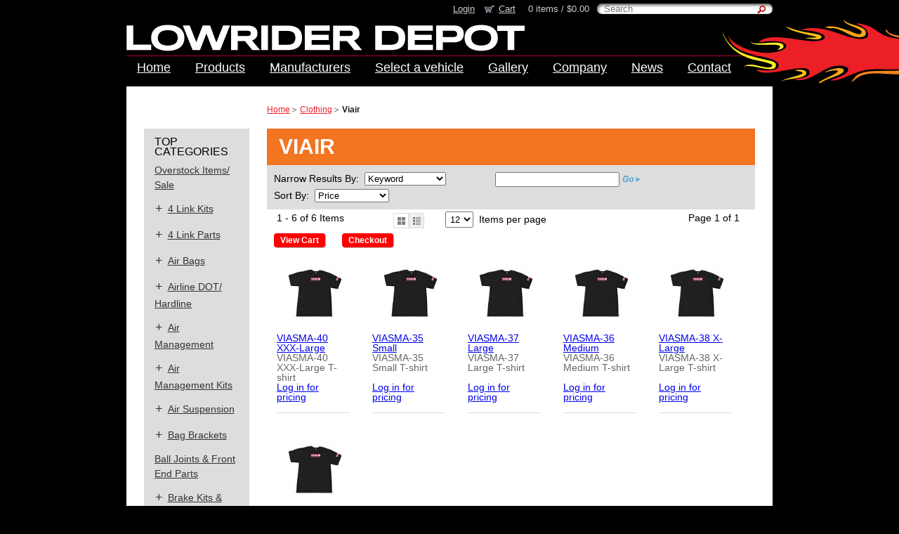

--- FILE ---
content_type: text/html;charset=UTF-8
request_url: https://www.lowriderdepot.com/catalog/shop/Clothing/Viair/dept-1QH?a=1
body_size: 11782
content:
<!DOCTYPE html>
<!--Copyright(c) 2004-2026, BTRS Holdings Inc, dba Billtrust, All rights reserved worldwide. -->
<html>
<head>
    <title> Clothing Viair | Lowrider Depot</title>
    <base href="https://www.lowriderdepot.com/" />
    <meta charset="utf-8" />
    <meta name="viewport" content="width=device-width, initial-scale=1, user-scalable=no, minimum-scale=1.0, maximum-scale=1.0" />
    <meta name="apple-mobile-web-app-capable" content="yes" />
    <meta name="apple-mobile-web-app-status-bar-style" content="black" />
    <meta name="format-detection" content="telephone=no" />
    <meta name="robots" content="index, follow" />
    <link rel="icon" href="favicon.ico" type="image/x-icon" />
    <link rel="shortcut icon" href="favicon.ico" type="image/x-icon" />
    <link rel="apple-touch-icon" href="themes/lowrider/images/apple-touch-icon.png?v=1672ee06224" />
    <link rel="apple-touch-icon" href="themes/lowrider/images/apple-touch-icon-76x76.png" sizes="76x76" />
    <link rel="apple-touch-icon" href="themes/lowrider/images/apple-touch-icon-152x152.png" sizes="152x152" />
    <link rel="apple-touch-icon" href="themes/lowrider/images/apple-touch-icon-72x72.png" sizes="72x72" />
    <link rel="apple-touch-icon" href="themes/lowrider/images/apple-touch-icon-120x120.png" sizes="120x120" />
    <link rel="apple-touch-icon" href="themes/lowrider/images/apple-touch-icon-114x114.png" sizes="114x114" />
    <link rel="apple-touch-icon" href="themes/lowrider/images/apple-touch-icon-180x180.png" sizes="180x180" />
    <link rel="apple-touch-icon" href="themes/lowrider/images/apple-touch-icon-144x144.png" sizes="144x144" />
    <link rel="apple-touch-icon" href="themes/lowrider/images/apple-touch-icon-57x57.png" sizes="57x57" />
    <link rel="canonical" href="https://www.lowriderdepot.com/catalog/shop/Clothing/Viair/dept-1QH?pagenum=1&itemsperpage=12&a=1" />
    <link rel="stylesheet" href="https://cdnjs.cloudflare.com/ajax/libs/jqueryui/1.13.2/themes/base/jquery-ui.min.css" crossorigin="anonymous" integrity="sha512-ELV+xyi8IhEApPS/pSj66+Jiw+sOT1Mqkzlh8ExXihe4zfqbWkxPRi8wptXIO9g73FSlhmquFlUOuMSoXz5IRw==" referrerpolicy="no-referrer" />
    <link rel="stylesheet" href="https://cdnjs.cloudflare.com/ajax/libs/font-awesome/4.7.0/css/font-awesome.css" crossorigin="anonymous" integrity="sha512-5A8nwdMOWrSz20fDsjczgUidUBR8liPYU+WymTZP1lmY9G6Oc7HlZv156XqnsgNUzTyMefFTcsFH/tnJE/+xBg==" referrerpolicy="no-referrer" />
    <link rel="stylesheet" href="https://cdnjs.cloudflare.com/ajax/libs/slick-carousel/1.8.1/slick.min.css" crossorigin="anonymous" integrity="sha512-yHknP1/AwR+yx26cB1y0cjvQUMvEa2PFzt1c9LlS4pRQ5NOTZFWbhBig+X9G9eYW/8m0/4OXNx8pxJ6z57x0dw==" referrerpolicy="no-referrer" />
    <link rel="stylesheet" href="themes/lowrider/css/main.css?v=16d717fa000" />
    <link rel="stylesheet" href="themes/lowrider/css/colorbox.css?v=16d74df3b7a" />
    <link rel="stylesheet" href="https://fonts.googleapis.com/css?family=Open+Sans:400,400italic,600,600italic,700,700italic" crossorigin="anonymous" referrerpolicy="no-referrer" />
    <link rel="stylesheet" href="https://cdnjs.cloudflare.com/ajax/libs/datatables/1.10.21/css/jquery.dataTables.min.css" crossorigin="anonymous" integrity="sha512-1k7mWiTNoyx2XtmI96o+hdjP8nn0f3Z2N4oF/9ZZRgijyV4omsKOXEnqL1gKQNPy2MTSP9rIEWGcH/CInulptA==" referrerpolicy="no-referrer" />
    <link rel="stylesheet" href="blogitems/blog.css?v=1696a0348d6" />
    <script type="text/javascript" src="https://cdnjs.cloudflare.com/ajax/libs/jquery/3.7.1/jquery.min.js" crossorigin="anonymous" integrity="sha512-v2CJ7UaYy4JwqLDIrZUI/4hqeoQieOmAZNXBeQyjo21dadnwR+8ZaIJVT8EE2iyI61OV8e6M8PP2/4hpQINQ/g==" referrerpolicy="no-referrer"></script>
    <script type="text/javascript" src="https://cdnjs.cloudflare.com/ajax/libs/jquery-migrate/3.4.1/jquery-migrate.min.js" crossorigin="anonymous" integrity="sha512-KgffulL3mxrOsDicgQWA11O6q6oKeWcV00VxgfJw4TcM8XRQT8Df9EsrYxDf7tpVpfl3qcYD96BpyPvA4d1FDQ==" referrerpolicy="no-referrer"></script>
    <script type="text/javascript" src="https://cdnjs.cloudflare.com/ajax/libs/jqueryui/1.13.2/jquery-ui.min.js" crossorigin="anonymous" integrity="sha512-57oZ/vW8ANMjR/KQ6Be9v/+/h6bq9/l3f0Oc7vn6qMqyhvPd1cvKBRWWpzu0QoneImqr2SkmO4MSqU+RpHom3Q==" referrerpolicy="no-referrer"></script>
    <script type="text/javascript" src="https://cdnjs.cloudflare.com/ajax/libs/mobile-detect/1.4.5/mobile-detect.min.js" crossorigin="anonymous" integrity="sha512-1vJtouuOb2tPm+Jh7EnT2VeiCoWv0d7UQ8SGl/2CoOU+bkxhxSX4gDjmdjmbX4OjbsbCBN+Gytj4RGrjV3BLkQ==" referrerpolicy="no-referrer"></script>
    <script type="text/javascript" src="https://cdnjs.cloudflare.com/ajax/libs/moment.js/2.30.1/moment.min.js" crossorigin="anonymous" integrity="sha512-QoJS4DOhdmG8kbbHkxmB/rtPdN62cGWXAdAFWWJPvUFF1/zxcPSdAnn4HhYZSIlVoLVEJ0LesfNlusgm2bPfnA==" referrerpolicy="no-referrer"></script>
    <script type="text/javascript" src="https://cdnjs.cloudflare.com/ajax/libs/jquery.colorbox/1.6.4/jquery.colorbox-min.js" crossorigin="anonymous" integrity="sha512-DAVSi/Ovew9ZRpBgHs6hJ+EMdj1fVKE+csL7mdf9v7tMbzM1i4c/jAvHE8AhcKYazlFl7M8guWuO3lDNzIA48A==" referrerpolicy="no-referrer"></script>
    <script type="text/javascript" src="https://cdnjs.cloudflare.com/ajax/libs/slick-carousel/1.8.1/slick.min.js" crossorigin="anonymous" integrity="sha512-XtmMtDEcNz2j7ekrtHvOVR4iwwaD6o/FUJe6+Zq+HgcCsk3kj4uSQQR8weQ2QVj1o0Pk6PwYLohm206ZzNfubg==" referrerpolicy="no-referrer"></script>
    <script type="text/javascript" src="https://cdnjs.cloudflare.com/ajax/libs/jquery-zoom/1.7.21/jquery.zoom.min.js" crossorigin="anonymous" integrity="sha512-m5kAjE5cCBN5pwlVFi4ABsZgnLuKPEx0fOnzaH5v64Zi3wKnhesNUYq4yKmHQyTa3gmkR6YeSKW1S+siMvgWtQ==" referrerpolicy="no-referrer"></script>
    <script type="text/javascript" src="https://cdnjs.cloudflare.com/ajax/libs/datatables/1.10.21/js/jquery.dataTables.min.js" crossorigin="anonymous" integrity="sha512-BkpSL20WETFylMrcirBahHfSnY++H2O1W+UnEEO4yNIl+jI2+zowyoGJpbtk6bx97fBXf++WJHSSK2MV4ghPcg==" referrerpolicy="no-referrer"></script>
    <script type="text/javascript" src="themes/lowrider/js/main.js?v=18bd667290b"></script>
    <script type="text/javascript" src="silver/js/sp_functions.js?v=198cf39daa0"></script>
    <script type="text/javascript" src="silver/js/datatables-sorting.js?v=198cf39d2d0"></script>
    <script type="text/javascript" src="themes/lowrider/js/cycle2.js?v=162d4960604"></script>
    <script type="text/javascript" src="themes/lowrider/js/carousel.js?v=162d4960447"></script>
    <script type="text/javascript">
dataLayer = [{"guest_user":true}];</script>
    <script type="text/javascript">(function(w,d,s,l,i){w[l]=w[l]||[];w[l].push({'gtm.start':
new Date().getTime(),event:'gtm.js'});var f=d.getElementsByTagName(s)[0],
j=d.createElement(s),dl=l!='dataLayer'?'&l='+l:'';j.async=true;j.src=
'https://www.googletagmanager.com/gtm.js?id='+i+dl;f.parentNode.insertBefore(j,f);
})(window,document,'script','dataLayer','<!-- Google tag (gtag.js) --> <script async src=');</script>
    <script type="application/ld+json">
{
  "@context": "http://schema.org",
  "@type": "WebPage",
  "name": "Clothing Viair | Lowrider Depot",
  "url": "https://www.lowriderdepot.com/catalog/shop/Clothing/Viair/dept-1QH?pagenum=1&itemsperpage=12&a=1",
  "breadcrumb": {
    "@type": "BreadcrumbList",
    "itemListElement": [
      {
        "@type": "ListItem",
        "position": "1",
        "item": {
          "@type": "WebPage",
          "@id": "https://www.lowriderdepot.com/catalog/products/Clothing/dept-1QC",
          "name": "Clothing"
        }
      },
      {
        "@type": "ListItem",
        "position": "2",
        "item": {
          "@type": "WebPage",
          "@id": "https://www.lowriderdepot.com/catalog/shop/Clothing/Viair/dept-1QH?pagenum=1&itemsperpage=12&a=1",
          "name": "Viair"
        }
      }
    ]
  }
}
</script>
</head>
<body id="find-page" class="lowrider-depot soria  ">
<div id="page">
            <script language="JavaScript" type="text/javascript">
    
    function doHeadSearch(form) {
        var dest_url;
        var txt = form.text.value.trim();
        var cat = form.searchcat.value.trim();
        if ((txt == form.text.placeholder)||(txt == "")) {
          alert ("Please enter search keyword(s).");
          form.text.focus();
          return false;
        } else if (cat.indexOf("Categories") > -1 || cat.indexOf("Brands") > -1) { 
            dest_url = txt;
        } else {
        
            dest_url = "search?text="+encodeURIComponent(txt);
        }
        loadPage(dest_url);
        return false;
    }
  
</script>
    <!-- Header -->
    <header>
        <div class="red-line">&nbsp;</div>
        <div class="container">
            <div class="red-line">&nbsp;</div>
            <!-- Top menu -->
            <div class="top-menu">
                <a href="login" data-sp-id="loginLink">Login</a><a class="cart" href="shopcart">Cart</a>
                <span>0 items / 
                    $0.00</span>
                <!-- Search -->
                <div class="search">
                    <form method="get" action="" name="prodSearch" id="prodSearch" onsubmit="return doHeadSearch(document.forms.prodSearch);">
                        <div id="acloading">&nbsp;</div>
                        <input type="search" name="text" id="autocomplete" placeholder="Search" />
                        <input type="hidden" name="searchcat" id="searchcat" value="" />
                        <input type="submit" id="btn-search" data-sp-id="prodSearchButton">
                    </form>
                </div><!-- search -->
            </div><!-- top menu -->

            <!-- Logotype -->
            <div class="logo">
                <a href="home"><img src="themes/lowrider/images/logotype.png" alt="LOWRIDER DEPOT"></a>
            </div><!-- logo -->
            <!-- Main menu-->
            <ul class="main-menu">
<li><a href="home">Home</a></li>
<li><a href="products">Products</a></li>
<li><a href="brands">Manufacturers</a></li>
<li><a href="quickbuygroups">Select a vehicle</a></li>
<li><a href="gallery">Gallery</a></li>
<li><a href="company">Company</a>
<ul>
<li><a href="faq">FAQ's</a></li>
<li><a href="shippingpolicy">Shipping Policy</a></li>
<li><a href="downloads">Downloads</a></li>
</ul>
</li>
<li><a href="news">News</a>
<ul class="drop-down">
<li><a href="events">Events</a></li>
<li><a href="wall">Wall of Shame</a></li>
</ul>
</li>
<li><a href="contactus">Contact</a></li>
</ul></div><!-- container -->
    </header>


<script type="text/JavaScript">
    <!--
    function finishLoading() {
        if (document.getElementById('loadingpage')) {
            document.getElementById('loadingpage').style.display="none";
        }
    }
    //-->
</script>
<!-- Content -->	
<div class="content" id="content">

    <div class="container">
        <div class="sidebar left">
            <script type="text/javascript">
   <!--
   /*
     function navToMfr() {
       if (!prodSearch.manufact.value == "") {
           loadPage(prodSearch.manufact.value);
       }
     }
   */ 
     function navToProd() { 
       if (!document.prodSearch.prodsel.value == "") {
           loadPage(document.prodSearch.prodsel.value);
       }
     }
     function navToDept() {
       if (!prodSearch.deptsel.value == "") {
           loadPage(prodSearch.deptsel.value);
       }
     }

     // preload checkbox images
     var $ = jQuery.noConflict();
     $(document).ready(function(){
         jQuery("<img/>").attr("src", "images/site/ckbox_checked.png");
         jQuery("<img/>").attr("src", "images/site/ckbox_unchecked.png");
     });

   //-->
   </script>
   <div class="categories-area accordion-menu">
     <!-- Categories -->
     <h3>Top Categories</h3>
           <ul class="categories-list">
             <li class="noSubs">
                   <a rel="nofollow" href="catalog/shop/Overstock-Items-Sale/dept-1ZNW?a=1">Overstock Items/<wbr>Sale</a>
                   </li>
               <li>
                   <a rel="nofollow" href="catalog/products/4-Link-Kits/dept-1X6">4 Link Kits</a>
                   <ul>
                       <li><a rel="nofollow" href="catalog/shop/4-Link-Kits/KP-Components/dept-1X7?a=1">KP Components</a></li>
                       <li><a rel="nofollow" href="catalog/shop/4-Link-Kits/Lowrider-Depot/dept-1X8?a=1">Lowrider Depot</a></li>
                       <li><a rel="nofollow" href="catalog/shop/4-Link-Kits/Phat-Phabz/dept-1CX9?a=1">Phat Phabz</a></li>
                       <li><a rel="nofollow" href="catalog/shop/4-Link-Kits/Ride-Tech/dept-1X9?a=1">Ride Tech</a></li>
                       </ul>
                   </li>
               <li>
                   <a rel="nofollow" href="catalog/products/4-Link-Parts/dept-1XA">4 Link Parts</a>
                   <ul>
                       <li><a rel="nofollow" href="catalog/shop/4-Link-Parts/4-Link-Bars/dept-3A9Z?a=1">4 Link Bars</a></li>
                       <li><a rel="nofollow" href="catalog/shop/4-Link-Parts/4-Link-Bar-Bag-Mounts/dept-1XB?a=1">4 Link Bar Bag Mounts</a></li>
                       <li><a rel="nofollow" href="catalog/shop/4-Link-Parts/4-Link-Bushings/dept-1XC?a=1">4 Link Bushings</a></li>
                       <li><a rel="nofollow" href="catalog/shop/4-Link-Parts/4-Link-Frame-Mounts/dept-1XD?a=1">4 Link Frame Mounts</a></li>
                       <li><a rel="nofollow" href="catalog/shop/4-Link-Parts/4-Link-Mounting-Brackets/dept-1XE?a=1">4 Link Mounting Brackets</a></li>
                       <li><a rel="nofollow" href="catalog/shop/4-Link-Parts/4-Link-Axle-Tabs/dept-3DIY?a=1">4 Link Axle Tabs </a></li>
                       <li><a rel="nofollow" href="catalog/shop/4-Link-Parts/4-Link-Threaded-Studs-Bungs/dept-1XF?a=1">4 Link Threaded Studs & Bungs</a></li>
                       <li><a rel="nofollow" href="catalog/shop/4-Link-Parts/Panhard-Bars/dept-3A9Y?a=1">Panhard Bars</a></li>
                       </ul>
                   </li>
               <li>
                   <a rel="nofollow" href="catalog/products/Air-Bags/dept-1JM">Air Bags</a>
                   <ul>
                       <li><a rel="nofollow" href="catalog/shop/Air-Bags/Air-Lift-Performance/dept-1JN?a=1">Air Lift Performance</a></li>
                       <li><a rel="nofollow" href="catalog/shop/Air-Bags/Contitech/dept-1JO?a=1">Contitech</a></li>
                       <li><a rel="nofollow" href="catalog/shop/Air-Bags/Firestone/dept-1JP?a=1">Firestone</a></li>
                       <li><a rel="nofollow" href="catalog/shop/Air-Bags/Slam-Specialties/dept-1JQ?a=1">Slam Specialties</a></li>
                       <li><a rel="nofollow" href="catalog/shop/Air-Bags/Universal-Air/dept-1JR?a=1">Universal Air</a></li>
                       <li><a rel="nofollow" href="catalog/shop/Air-Bags//dept-1JS?a=1"></a></li>
                       </ul>
                   </li>
               <li>
                   <a rel="nofollow" href="catalog/products/Airline-DOT-Hardline/dept-1JT">Airline DOT/<wbr>Hardline</a>
                   <ul>
                       <li><a rel="nofollow" href="catalog/shop/Airline-DOT-Hardline/DOT-Airline/dept-1ZQ?a=1">DOT Airline</a></li>
                       <li><a rel="nofollow" href="catalog/shop/Airline-DOT-Hardline/Hardline-Fittings/dept-1ZR?a=1">Hardline & Fittings</a></li>
                       <li><a rel="nofollow" href="catalog/shop/Airline-DOT-Hardline/Steel-Braided-Line-Fittings/dept-3DJR?a=1">Steel Braided Line & Fittings</a></li>
                       <li><a rel="nofollow" href="catalog/shop/Airline-DOT-Hardline/Tools/dept-3A86?a=1">Tools</a></li>
                       </ul>
                   </li>
               <li>
                   <a rel="nofollow" href="catalog/products/Air-Management/dept-1JU">Air Management</a>
                   <ul>
                       <li><a rel="nofollow" href="catalog/shop/Air-Management/Air-Souce-Kits-On-Board-Air/dept-1JY?a=1">Air Souce Kits/On Board Air</a></li>
                       <li><a rel="nofollow" href="catalog/products/Air-Management/Air-Tanks/dept-1JZ">Air Tanks</a></li>
                       <li><a rel="nofollow" href="catalog/products/Air-Management/Analog-Air-Gauges/dept-1JV">Analog Air Gauges</a></li>
                       <li><a rel="nofollow" href="catalog/shop/Air-Management/Check-Valves/dept-1K8?a=1">Check Valves</a></li>
                       <li><a rel="nofollow" href="catalog/products/Air-Management/Compressors/dept-1K9">Compressors</a></li>
                       <li><a rel="nofollow" href="catalog/products/Air-Management/Controllers-Switch-Boxes/dept-1LT">Controllers/Switch Boxes</a></li>
                       <li><a rel="nofollow" href="catalog/shop/Air-Management/Controller-Mounts/dept-3ELV?a=1">Controller Mounts</a></li>
                       <li><a rel="nofollow" href="catalog/products/Air-Management/Digital-Air-Gauges/dept-1KD">Digital Air Gauges</a></li>
                       <li><a rel="nofollow" href="catalog/products/Air-Management/Digital-Ride-Height-Control-System/dept-CMM">Digital Ride Height Control System</a></li>
                       <li><a rel="nofollow" href="catalog/shop/Air-Management/Fill-Flow-Controls-Silencers/dept-1LL?a=1">Fill, Flow Controls & Silencers</a></li>
                       <li><a rel="nofollow" href="catalog/products/Air-Management/Fittings/dept-1KI">Fittings</a></li>
                       <li><a rel="nofollow" href="catalog/shop/Air-Management/Inline-Oilers/dept-1LM?a=1">Inline Oilers</a></li>
                       <li><a rel="nofollow" href="catalog/shop/Air-Management/LOC-TITE/dept-1LN?a=1">LOC-TITE</a></li>
                       <li><a rel="nofollow" href="catalog/shop/Air-Management/Leader-Hoses/dept-1LO?a=1">Leader Hoses</a></li>
                       <li><a rel="nofollow" href="catalog/shop/Air-Management/Manifolds/dept-1LP?a=1">Manifolds</a></li>
                       <li><a rel="nofollow" href="catalog/shop/Air-Management/Mufflers/dept-1LQ?a=1">Mufflers</a></li>
                       <li><a rel="nofollow" href="catalog/shop/Air-Management/Nitrogen/dept-1LR?a=1">Nitrogen</a></li>
                       <li><a rel="nofollow" href="catalog/shop/Air-Management/Relays/dept-1LY?a=1">Relays</a></li>
                       <li><a rel="nofollow" href="catalog/shop/Air-Management/Valves-Solenoids/dept-1LZ?a=1">Valves & Solenoids</a></li>
                       <li><a rel="nofollow" href="catalog/shop/Air-Management/Water-Traps/dept-1M0?a=1">Water Traps</a></li>
                       </ul>
                   </li>
               <li>
                   <a rel="nofollow" href="catalog/products/Air-Management-Kits/dept-1M1">Air Management Kits</a>
                   <ul>
                       <li><a rel="nofollow" href="catalog/shop/Air-Management-Kits/AccuAir/dept-3A6R?a=1">AccuAir</a></li>
                       <li><a rel="nofollow" href="catalog/shop/Air-Management-Kits/Air-Lift-Performance/dept-3A6P?a=1">Air Lift Performance</a></li>
                       <li><a rel="nofollow" href="catalog/shop/Air-Management-Kits/AirTekk/dept-3A7K?a=1">AirTekk</a></li>
                       <li><a rel="nofollow" href="catalog/shop/Air-Management-Kits/Ksport/dept-3A96?a=1">Ksport</a></li>
                       <li><a rel="nofollow" href="catalog/shop/Air-Management-Kits/Lowrider-Depot/dept-3A6Q?a=1">Lowrider Depot</a></li>
                       </ul>
                   </li>
               <li>
                   <a rel="nofollow" href="catalog/products/Air-Suspension/dept-1M2">Air Suspension</a>
                   <ul>
                       <li><a rel="nofollow" href="catalog/shop/Air-Suspension/AccuAir/dept-3A6Z?a=1">AccuAir</a></li>
                       <li><a rel="nofollow" href="catalog/products/Air-Suspension/Air-Lift-Performance/dept-1M3">Air Lift Performance</a></li>
                       <li><a rel="nofollow" href="catalog/shop/Air-Suspension/Airtekk/dept-2GRD?a=1">Airtekk</a></li>
                       <li><a rel="nofollow" href="catalog/products/Air-Suspension/Air-Runner/dept-1OO">Air Runner</a></li>
                       <li><a rel="nofollow" href="catalog/products/Air-Suspension/D2/dept-20E">D2</a></li>
                       <li><a rel="nofollow" href="catalog/shop/Air-Suspension/InnAir/dept-3DJS?a=1">InnAir</a></li>
                       <li><a rel="nofollow" href="catalog/products/Air-Suspension/KSport/dept-1P9">KSport</a></li>
                       <li><a rel="nofollow" href="catalog/shop/Air-Suspension/Lowrider-Depot/dept-3DJC?a=1">Lowrider Depot</a></li>
                       <li><a rel="nofollow" href="catalog/shop/Air-Suspension/Ride-Tech/dept-3A6S?a=1">Ride Tech</a></li>
                       <li><a rel="nofollow" href="catalog/shop/Air-Suspension/TruHart/dept-3EMV?a=1">TruHart</a></li>
                       <li><a rel="nofollow" href="catalog/products/Air-Suspension/Universal-Air/dept-21I">Universal Air</a></li>
                       </ul>
                   </li>
               <li>
                   <a rel="nofollow" href="catalog/products/Bag-Brackets/dept-1PW">Bag Brackets</a>
                   <ul>
                       <li><a rel="nofollow" href="catalog/shop/Bag-Brackets/Axle-Brackets/dept-1PX?a=1">Axle Brackets</a></li>
                       <li><a rel="nofollow" href="catalog/shop/Bag-Brackets/Bridge-Kits/dept-1PY?a=1">Bridge Kits</a></li>
                       <li><a rel="nofollow" href="catalog/shop/Bag-Brackets/Bridge-Plates/dept-1PZ?a=1">Bridge Plates</a></li>
                       <li><a rel="nofollow" href="catalog/shop/Bag-Brackets/Circle-Plates/dept-1Q0?a=1">Circle Plates</a></li>
                       <li><a rel="nofollow" href="catalog/shop/Bag-Brackets/Front-Bag-Brackets/dept-1Q1?a=1">Front Bag Brackets</a></li>
                       <li><a rel="nofollow" href="catalog/shop/Bag-Brackets/Rear-Bag-Brackets/dept-1Q7?a=1">Rear Bag Brackets</a></li>
                       </ul>
                   </li>
               <li class="noSubs">
                   <a rel="nofollow" href="catalog/shop/Ball-Joints-Front-End-Parts/dept-1QB?a=1">Ball Joints & Front End Parts</a>
                   </li>
               <li>
                   <a rel="nofollow" href="catalog/products/Brake-Kits-Parts/dept-206">Brake Kits & Parts</a>
                   <ul>
                       <li><a rel="nofollow" href="catalog/shop/Brake-Kits-Parts/Ksport/dept-3A95?a=1">Ksport</a></li>
                       <li><a rel="nofollow" href="catalog/shop/Brake-Kits-Parts/Little-Shop-MFG/dept-3A8S?a=1">Little Shop MFG</a></li>
                       <li><a rel="nofollow" href="catalog/shop/Brake-Kits-Parts/McGaughys/dept-3A8U?a=1">McGaughy's</a></li>
                       <li><a rel="nofollow" href="catalog/shop/Brake-Kits-Parts/Ride-Tech/dept-3A8T?a=1">Ride Tech</a></li>
                       </ul>
                   </li>
               <li>
                   <a rel="nofollow" href="catalog/products/Bushings-Sleeves/dept-3EML">Bushings & Sleeves</a>
                   <ul>
                       <li><a rel="nofollow" href="catalog/shop/Bushings-Sleeves/Bushings/dept-3EMO?a=1">Bushings</a></li>
                       <li><a rel="nofollow" href="catalog/shop/Bushings-Sleeves/Bushing-Kits/dept-3EMN?a=1">Bushing Kits</a></li>
                       <li><a rel="nofollow" href="catalog/shop/Bushings-Sleeves/Sleeves/dept-3EMM?a=1">Sleeves</a></li>
                       </ul>
                   </li>
               <li>
                   <a rel="nofollow" href="catalog/products/Clothing/dept-1QC">Clothing</a>
                   <ul>
                       <li><a rel="nofollow" href="catalog/shop/Clothing/T-Shirts/dept-3A8Y?a=1">T Shirts</a></li>
                       <li><a rel="nofollow" href="catalog/shop/Clothing/Long-Sleeve-T-Shirts/dept-3A8X?a=1">Long Sleeve T Shirts</a></li>
                       <li><a rel="nofollow" href="catalog/shop/Clothing/Outerwear/dept-3A8W?a=1">Outerwear</a></li>
                       <li><a rel="nofollow" href="catalog/shop/Clothing/Headwear/dept-3A8V?a=1">Headwear</a></li>
                       <li><a rel="nofollow" href="catalog/shop/Clothing/Air-Lift-Performance/dept-1QD?a=1">Air Lift Performance</a></li>
                       <li><a rel="nofollow" href="catalog/shop/Clothing/Lowrider-Depot/dept-CN4?a=1">Lowrider Depot</a></li>
                       <li><a rel="nofollow" href="catalog/shop/Clothing/Slam-Specialties/dept-1QG?a=1">Slam Specialties</a></li>
                       <li><a rel="nofollow" href="catalog/shop/Clothing/Viair/dept-1QH?a=1">Viair</a></li>
                       </ul>
                   </li>
               <li>
                   <a rel="nofollow" href="catalog/products/Coilovers/dept-3A63">Coilovers</a>
                   <ul>
                       <li><a rel="nofollow" href="catalog/shop/Coilovers/BC-Racing/dept-3DXI?a=1">BC Racing</a></li>
                       <li><a rel="nofollow" href="catalog/shop/Coilovers/Belltech/dept-3A7Z?a=1">Belltech</a></li>
                       <li><a rel="nofollow" href="catalog/shop/Coilovers/D2/dept-3A6B?a=1">D2</a></li>
                       <li><a rel="nofollow" href="catalog/shop/Coilovers/Ksport/dept-3A6A?a=1">Ksport</a></li>
                       <li><a rel="nofollow" href="catalog/shop/Coilovers/Ride-Tech/dept-3A69?a=1">Ride Tech</a></li>
                       <li><a rel="nofollow" href="catalog/shop/Coilovers/Solo-Werks/dept-3A68?a=1">Solo-Werks</a></li>
                       <li><a rel="nofollow" href="catalog/shop/Coilovers/TruHart/dept-3EK0?a=1">TruHart</a></li>
                       </ul>
                   </li>
               <li>
                   <a rel="nofollow" href="catalog/products/Compressors/dept-1QV">Compressors</a>
                   <ul>
                       <li><a rel="nofollow" href="catalog/shop/Compressors/Single-Compressors/dept-3DJ9?a=1">Single Compressors</a></li>
                       <li><a rel="nofollow" href="catalog/shop/Compressors/Dual-Compressors/dept-3DJ8?a=1">Dual Compressors</a></li>
                       <li><a rel="nofollow" href="catalog/shop/Compressors/Compressor-Mounts/dept-3DJA?a=1">Compressor Mounts</a></li>
                       <li><a rel="nofollow" href="catalog/shop/Compressors/Air-Zenith-Compressors-Parts/dept-1QW?a=1">Air Zenith Compressors & Parts</a></li>
                       <li><a rel="nofollow" href="catalog/shop/Compressors/ExtremeAire-Compressors/dept-3A8B?a=1">ExtremeAire Compressors</a></li>
                       <li><a rel="nofollow" href="catalog/shop/Compressors/Firestone-Compressors/dept-3A8A?a=1">Firestone Compressors</a></li>
                       <li><a rel="nofollow" href="catalog/shop/Compressors/Little-Shop-MFG-Engine-Driven-Compressors/dept-205?a=1">Little Shop MFG Engine Driven Compressors</a></li>
                       <li><a rel="nofollow" href="catalog/shop/Compressors/Oasis-Compressors-Parts/dept-1QX?a=1">Oasis Compressors & Parts</a></li>
                       <li><a rel="nofollow" href="catalog/shop/Compressors/Ride-Tech-Comprssors/dept-3A8D?a=1">Ride Tech Comprssors</a></li>
                       <li><a rel="nofollow" href="catalog/shop/Compressors/Viair-Compressors/dept-1QY?a=1">Viair Compressors </a></li>
                       <li><a rel="nofollow" href="catalog/shop/Compressors/Viair-Parts/dept-1QZ?a=1">Viair Parts</a></li>
                       </ul>
                   </li>
               <li>
                   <a rel="nofollow" href="catalog/products/Control-Arms/dept-1QI">Control Arms</a>
                   <ul>
                       <li><a rel="nofollow" href="catalog/shop/Control-Arms/DJM-Suspension/dept-3A88?a=1">DJM Suspension </a></li>
                       <li><a rel="nofollow" href="catalog/shop/Control-Arms/LRD/dept-1QJ?a=1">LRD</a></li>
                       <li><a rel="nofollow" href="catalog/shop/Control-Arms/Phat-Phabz/dept-1ZY?a=1">Phat Phabz</a></li>
                       <li><a rel="nofollow" href="catalog/products/Control-Arms/Ride-Tech/dept-1QK">Ride Tech</a></li>
                       </ul>
                   </li>
               <li class="noSubs">
                   <a rel="nofollow" href="catalog/shop/Crossmembers/dept-1R0?a=1">Crossmembers</a>
                   </li>
               <li class="noSubs">
                   <a rel="nofollow" href="catalog/shop/DVDs/dept-1XG?a=1">DVD's</a>
                   </li>
               <li>
                   <a rel="nofollow" href="catalog/products/Digital-Ride-Height-Control-System/dept-1R1">Digital Ride Height Control System</a>
                   <ul>
                       <li><a rel="nofollow" href="catalog/shop/Digital-Ride-Height-Control-System/AccuAir/dept-2B34?a=1">AccuAir</a></li>
                       <li><a rel="nofollow" href="catalog/shop/Digital-Ride-Height-Control-System/Air-Lift-Performance/dept-1RA?a=1">Air Lift Performance</a></li>
                       <li><a rel="nofollow" href="catalog/shop/Digital-Ride-Height-Control-System/Level-Ride/dept-1CX1?a=1">Level Ride</a></li>
                       <li><a rel="nofollow" href="catalog/shop/Digital-Ride-Height-Control-System/Cables-Parts/dept-1Y5?a=1">Cables & Parts</a></li>
                       </ul>
                   </li>
               <li>
                   <a rel="nofollow" href="catalog/products/Door-Kits/dept-1RB">Door Kits</a>
                   <ul>
                       <li><a rel="nofollow" href="catalog/shop/Door-Kits/Shaved/dept-1RC?a=1">Shaved</a></li>
                       </ul>
                   </li>
               <li>
                   <a rel="nofollow" href="catalog/products/Electrical/dept-3DI9">Electrical</a>
                   <ul>
                       <li><a rel="nofollow" href="catalog/shop/Electrical/Accessories/dept-3DIX?a=1">Accessories</a></li>
                       <li><a rel="nofollow" href="catalog/shop/Electrical/Fuses-Fuse-Holders-Taps/dept-3DIB?a=1">Fuses, Fuse Holders, & Taps</a></li>
                       <li><a rel="nofollow" href="catalog/shop/Electrical/Harnesses/dept-3DIK?a=1">Harnesses</a></li>
                       <li><a rel="nofollow" href="catalog/shop/Electrical/Pressure-Switches/dept-3DIW?a=1">Pressure Switches</a></li>
                       <li><a rel="nofollow" href="catalog/shop/Electrical/Relays-Breakers/dept-3DIL?a=1">Relays & Breakers</a></li>
                       <li><a rel="nofollow" href="catalog/shop/Electrical/Terminals-Connectors/dept-3DIA?a=1">Terminals & Connectors</a></li>
                       <li><a rel="nofollow" href="catalog/shop/Electrical/Wire/dept-3DIC?a=1">Wire</a></li>
                       </ul>
                   </li>
               <li class="noSubs">
                   <a rel="nofollow" href="catalog/shop/Hydraulics/dept-3ENO?a=1">Hydraulics</a>
                   </li>
               <li>
                   <a rel="nofollow" href="catalog/products/Lift-Kits/dept-1RE">Lift Kits</a>
                   <ul>
                       <li><a rel="nofollow" href="catalog/products/Lift-Kits/McGaughys/dept-1RF">McGaughys</a></li>
                       </ul>
                   </li>
               <li>
                   <a rel="nofollow" href="catalog/products/Load-Leveling-Helper-Springs/dept-3A7R">Load Leveling/<wbr>Helper Springs</a>
                   <ul>
                       <li><a rel="nofollow" href="catalog/shop/Load-Leveling-Helper-Springs/Air-Lift/dept-3A8L?a=1">Air Lift</a></li>
                       <li><a rel="nofollow" href="catalog/shop/Load-Leveling-Helper-Springs/Firestone/dept-3A8K?a=1">Firestone</a></li>
                       <li><a rel="nofollow" href="catalog/shop/Load-Leveling-Helper-Springs/Load-Controllers/dept-3A8O?a=1">Load Controllers</a></li>
                       <li><a rel="nofollow" href="catalog/shop/Load-Leveling-Helper-Springs/McGaughys/dept-3A8R?a=1">McGaughy's</a></li>
                       <li><a rel="nofollow" href="catalog/shop/Load-Leveling-Helper-Springs/Ride-Tech/dept-3A8Q?a=1">Ride Tech</a></li>
                       </ul>
                   </li>
               <li>
                   <a rel="nofollow" href="catalog/products/Lowering-Kits/dept-1RM">Lowering Kits</a>
                   <ul>
                       <li><a rel="nofollow" href="catalog/shop/Lowering-Kits/Bell-Tech/dept-1Z3?a=1">Bell Tech</a></li>
                       <li><a rel="nofollow" href="catalog/shop/Lowering-Kits/DJM-Suspension/dept-3A89?a=1">DJM Suspension</a></li>
                       <li><a rel="nofollow" href="catalog/products/Lowering-Kits/McGaughys/dept-1TN">McGaughy's</a></li>
                       </ul>
                   </li>
               <li>
                   <a rel="nofollow" href="catalog/products/Notches/dept-1UM">Notches</a>
                   <ul>
                       <li><a rel="nofollow" href="catalog/shop/Notches/Bolt-In/dept-1UN?a=1">Bolt In</a></li>
                       <li><a rel="nofollow" href="catalog/shop/Notches/Weld-In/dept-1UO?a=1">Weld In</a></li>
                       </ul>
                   </li>
               <li class="noSubs">
                   <a rel="nofollow" href="catalog/shop/Shock-Relocation/dept-1WZ?a=1">Shock Relocation</a>
                   </li>
               <li>
                   <a rel="nofollow" href="catalog/products/Shocks/dept-1WV">Shocks</a>
                   <ul>
                       <li><a rel="nofollow" href="catalog/shop/Shocks/Air-Lift-Performance/dept-3A87?a=1">Air Lift Performance</a></li>
                       <li><a rel="nofollow" href="catalog/shop/Shocks/Bilstein/dept-1WW?a=1">Bilstein</a></li>
                       <li><a rel="nofollow" href="catalog/shop/Shocks/DJM-Suspesnion/dept-1WX?a=1">DJM Suspesnion</a></li>
                       <li><a rel="nofollow" href="catalog/shop/Shocks/McGaughys/dept-1WY?a=1">McGaughy's</a></li>
                       </ul>
                   </li>
               <li class="noSubs">
                   <a rel="nofollow" href="catalog/shop/Steel-Braided-Line/dept-1X0?a=1">Steel Braided Line</a>
                   </li>
               <li>
                   <a rel="nofollow" href="catalog/products/Steel-Tubing/dept-1X1">Steel Tubing</a>
                   <ul>
                       <li><a rel="nofollow" href="catalog/shop/Steel-Tubing/Round/dept-1X2?a=1">Round</a></li>
                       <li><a rel="nofollow" href="catalog/shop/Steel-Tubing/Square-Rectangular/dept-1X3?a=1">Square/Rectangular</a></li>
                       </ul>
                   </li>
               <li class="noSubs">
                   <a rel="nofollow" href="catalog/shop/Train-Horns/dept-1X4?a=1">Train Horns</a>
                   </li>
               <li class="noSubs">
                   <a rel="nofollow" href="catalog/shop/Wiring-Supplies/dept-1X5?a=1">Wiring Supplies</a>
                   </li>
               </ul>
     <!-- /Categories -->
     <!-- Facets -->
     <!-- /Facets -->
   </div>
</div>
        <div id="find" class="main" style="display: inline-block; width: 695px;">
           
            <div id="breadcrumb" class="breadcrumb"><a href='home' class='breadcrumblink'>Home</a>&nbsp;<img src='images/site/triangle_sm.gif'>&nbsp;<a class='breadcrumblink' href='catalog/products/Clothing/dept-1QC'>Clothing</a>&nbsp;<img src='images/site/triangle_sm.gif'>&nbsp;<span class='breadcrumblink'>Viair</span></div>
            <h1>Viair</h1>
            <div id="loadingpage" style="display:block;"><i>Page Loading...</i></div>
            <div class="find">
            <!-- Banner -->
            <!-- Page Content -->
                <script type="text/javascript">
<!--
var submitcount = 0;
var qtys = false;
var compareChecked = 0;

function submitCart(arg, i) {  // use i for multiple per-product button layouts
    var form = document.forms.listingBox;
    if (typeof(arg) == "undefined") {
        arg = "add";
    }
    if (submitcount == 0) {
        if (arg == "compare") {
            
            compareChecked = $('.compareCkBx:checked').size();
            
            if (compareChecked < 2) {
                alert('Please choose two or more products to compare. Thanks!');
                return false;
            }
            form.action = "index.jsp?path=compare&ds=dept&process=search&ID=/Clothing/Viair/dept-1QH";
            form.processcart.value = "false";
            form.processcompare.value = "true";
            form.processwish.value = "false";
        } else {
            
            if ((typeof(i) != "undefined")||(i != '')) {
                if ($("#addqty"+i).val() == "") {
                    $("#addqty"+i).val("1");
                }
            }
            $("input.addqty:text").each(function(){
                if (parseInt($(this).val()) > 0) {
                    qtys = true;
                }
            });
            
            if (!qtys) {
                alert('Please choose a quantity to add. Thanks!');
                return false;    
            }
            if (arg == "wishlist") {
                form.processcart.value = "false";
                form.processcompare.value = "false";
                form.processwish.value = "true";
            } else if (arg == "add") {
                form.processcart.value = "true";
                form.processcompare.value = "false";
                form.processwish.value = "false";
            }
        }
        submitcount++;
        form.submit();
    } else {
        alert('This form has already been submitted. Thanks!');
    }
    return false;
} 
    
function selectNarrowBy() {
    
    // hide all first then show current selection
    
    MM_showHideLayers('narrowByStr','','hide','narrowByPrice','','hide','narrowByAvail','','hide');
    
    
        if (document.forms.listingBox.narrowby.value == "string") {
        
        MM_showHideLayers('narrowByStr','','show');
        
            document.forms.listingBox.narrowstr.focus();
        } else if (document.forms.listingBox.narrowby.value == "price") {
        
        MM_showHideLayers('narrowByPrice','','show');
        
            document.forms.listingBox.pricelow.focus();
        } else if (document.forms.listingBox.narrowby.value == "available") {
        
        MM_showHideLayers('narrowByAvail','','show');
         }
    
}
<!---->
function doNarrowString() {
    if (document.forms.listingBox.narrowstr) {
        if (document.forms.listingBox.narrowstr.value == "") {
            alert('Please enter text to narrow your results by');
            document.forms.listingBox.narrowstr.focus();
            return false;
        }
        if (submitcount == 0) {
            submitcount++;
            
            var dest_url ="catalog/shop/Clothing/Viair/dept-1QH?process=search&pagenum=1&itemsperpage=12&sortby=priceHL&display=thumb&fqall=&fqv=&fq=&sf=&allnstr=&n=1&qdx=0&start=0&narrowby=string&nstr="+encodeURIComponent(document.forms.listingBox.narrowstr.value);
            loadPage(dest_url);
            return false;
        }
        else {
            alert('This form has already been submitted. Thanks!');
            return false;
        }
    }
}
function doNarrowPrice() {
    if ((document.forms.listingBox.pricelow)&&(document.forms.listingBox.pricehigh)) {
        var low = Number(document.forms.listingBox.pricelow.value);
        var high = Number(document.forms.listingBox.pricehigh.value);
        if (document.forms.listingBox.pricelow.value.length == 0 || document.forms.listingBox.pricehigh.value.length == 0 || low > high) {
            alert('Re-enter price range From: lowest To: highest price');
            document.forms.listingBox.pricelow.focus();
            return false;
        }
        if (submitcount == 0) {
            submitcount++;
            
                var dest_url ="catalog/shop/Clothing/Viair/dept-1QH?process=search&pagenum=1&itemsperpage=12&sortby=priceHL&display=thumb&fqall=&qdx=0&start=0&narrowby=price&pl="+encodeURIComponent(document.forms.listingBox.pricelow.value)+"&ph="+encodeURIComponent(document.forms.listingBox.pricehigh.value);
                loadPage(dest_url);
            
            return false;
        }
        else {
            alert('This form has already been submitted. Thanks!');
            return false;
        }
    }
}
function doNarrowAvail() {
    if (submitcount == 0) {
        submitcount++;
        
            replacePage("catalog/shop/Clothing/Viair/dept-1QH?process=search&pagenum=1&itemsperpage=12&sortby=priceHL&display=thumb&fqall=&n=1&qdx=0&start=0&narrowby=avail");
        
        return false;
    }
    else {
        alert('This form has already been submitted. Thanks!');
        return false;
    }
}
function doSortBy () {
    
    var dest_url ="catalog/shop/Clothing/Viair/dept-1QH?process=search&pagenum=1&itemsperpage=12&display=thumb&fqall=&fqv=&fq=&sf=&allnstr=&s=1&ph=&pl=&qdx=0&nstr=&start=0&narrowby=&sortby="+encodeURIComponent(document.forms.listingBox.sortby.value);
    loadPage(dest_url);
}
function doItemsPerPage (a) {
    if (typeof(a) == "undefined") {
        a = 0;
    }
    
    var dest_url ="catalog/shop/Clothing/Viair/dept-1QH?process=search&pagenum=1&sortby=priceHL&display=thumb&fqall=&fqv=&fq=&sf=&allnstr=&s=1&ph=&pl=&qdx=0&nstr=&start=0&narrowby=&itemsperpage="+encodeURIComponent(a);
    loadPage(dest_url);
}

function submitViaEnter(evt, i) {
    evt = (evt) ? evt : event;
    var target = (evt.target) ? evt.target : evt.srcElement;
    var charCode = (evt.charCode) ? evt.charCode : ((evt.keyCode) ? evt.keyCode : ((evt.which) ? evt.which : 0));
    if (charCode == 13 || charCode == 3) {
        if (target.name == "narrowstr") {
            doNarrowString();
            return false;
        }
        else if (target.name == "pricelow") {
            doNarrowPrice();
            return false;
        }
        else if (target.name == "pricehigh") {
            doNarrowPrice();
            return false;
        }
        else if (target.name == "g_name") {
            addToGroup('new');
            return false;
        }
        else {
            submitCart();
            return false;
        }
    }
    else if (target.name == "addqty"+i || target.name == "pricelow" || target.name == "pricehigh" ) {
        if (charCode > 31 && (charCode < 48 || charCode > 57) && (!charCode > 36 && !charCode < 41)) {
            return false;
        }
    }
    return true;
}
    

  function navToCat() {
      var cat = document.getElementById("catmatch");
      if (!cat.value == "") {
          loadPage(cat.value);
      } 
  }
//-->
</script>

<div class="relax"></div><form method="post" action="catalog/shop/Clothing/Viair/dept-1QH" name="listingBox" onSubmit="return false">
        <input type="hidden" name="text" value="">
        <input type="hidden" name="process" value="search">
        <input type="hidden" name="display" value="thumb">
        <input type="hidden" name="start" value="0">
        <input type="hidden" name="nstr" value="">
        <input type="hidden" name="pl" value="">
        <input type="hidden" name="ph" value="">
        <input type="hidden" name="processcart" value="true">
        <input type="hidden" name="processwish" value="false">
        <input type="hidden" name="processcompare" value="false">
        <input type="hidden" name="processgroup" value="">
        <input type="hidden" name="dest" value="index.jsp?path=find&ID=/Clothing/Viair/dept-1QH&ds=dept&process=search&display=thumb&pagenum=1&qdx=0&start=0&itemsperpage=12&sortby=priceHL&fq=&fqv=&fqall=&narrowby=&nstr=&allnstr=&pl=&ph=&sf=">
        <input type="hidden" name="numaddbox" value="6">
        <input type="hidden" name="path" value="find">
        <input type="hidden" name="mpl_Index" value="0">
        <input type="hidden" name="page_num" value="1">
        <input type="hidden" name="items_per_page" value="12">
        <input type="hidden" name="groupindex" value="">
        <input type="hidden" name="groupname" value="">
        <input type="hidden" name="type" value="">
        <input type="hidden" name="autosort" value="false">
        <div class="refinements-box">
        <div class="narrowby-div">
            Narrow Results By:&nbsp;
            <select name="narrowby" id="narrowby" class="inputFieldBody" onchange="javascript:selectNarrowBy()">
                <option value="string" >Keyword&nbsp;&nbsp;&nbsp;&nbsp;&nbsp;&nbsp;&nbsp;&nbsp;&nbsp;&nbsp;&nbsp;</option>
                <!--
                <option value="price" >Price Range</option>
                -->
            </select>
            </div>
            <div name="narrowByStr" id="narrowByStr" style="visibility: visible;">
                <input class="inputFieldBody" type="text" size="20" name="narrowstr" id="narrowstr" value="" onkeypress="return submitViaEnter(event);">
                <input type="image" src="images/site/go_ltOnGrey.gif" name="goNarrowStr" id="goNarrowStr" alt="Click to narrow your results" border="0" onMouseOver="MM_swapImage('goNarrowStr','','images/site/go_drkOnGrey.gif',1)" onMouseOut="MM_swapImgRestore()" onclick="return doNarrowString();" >
            </div>
            <div name="narrowByPrice" id="narrowByPrice" style="visibility: hidden;">
                From: $<input class="inputFieldBody" type="text" size="2" name="pricelow" id="pricelow" value="" onkeypress="return submitViaEnter(event);">.00 To: $<input class="inputFieldBody" type="text" size="2" name="pricehigh" id="pricehigh" value="" onkeypress="return submitViaEnter(event);">.00

                <input type="image" src="images/site/go_ltOnGrey.gif" name="goNarrowPrice" id="goNarrowPrice" alt="Click to narrow your results" border="0" onMouseOver="MM_swapImage('goNarrowPrice','','images/site/go_drkOnGrey.gif',1)" onMouseOut="MM_swapImgRestore()" onclick="return doNarrowPrice();" >
            </div>
            <div name="narrowByAvail" id="narrowByAvail" style="visibility: hidden;">
                <input type="image" src="images/site/go_ltOnGrey.gif" name="goNarrowAvail" id="goNarrowAvail" alt="Click to narrow your results" border="0" onMouseOver="MM_swapImage('goNarrowAvail','','images/site/go_drkOnGrey.gif',1)" onMouseOut="MM_swapImgRestore()" onclick="return doNarrowAvail();" >
            </div>
            <div class="sortby-div">
                Sort By:&nbsp;
                <select name="sortby" id="sortby" class="inputFieldBody" onchange="javascript:doSortBy()">
                    <!--
                    <option value="priceLH" >Price - Low to High</option>
                    <option value="priceHL" selected>Price - High to Low</option>
                    <option value="descriptionAZ" >Description - A to Z&nbsp;</option>
                    <option value="descriptionZA" >Description - Z to A&nbsp;</option>
                    -->
                    <option value="default" >Closest Match</option>
                    <option value="descriptionAZ" >Description&nbsp;</option>
                    <option value="priceHL" selected>Price</option>
                    <option value="mostPop" >Most Popular</option>
                    <option value="availSort" >Availability</option>
                </select>
            </div>
            </div>
    <div class="items-box">
        <div class="items">&nbsp;1 - 6&nbsp;of&nbsp;6&nbsp;Items</div>
        <div class="items viewby">
            <a href="catalog/shop/Clothing/Viair/dept-1QH?process=search&pagenum=1&itemsperpage=12&sortby=priceHL&display=thumb&fqall=&fqv=&fq=&sf=&allnstr=&ph=&pl=&qdx=0&nstr=&start=0&narrowby=" class="grid active" title="View Items as Grid">Show Grid</a><span class="pipe"> | </span><a href="catalog/shop/Clothing/Viair/dept-1QH?process=search&pagenum=1&itemsperpage=12&sortby=priceHL&display=text&fqall=&fqv=&fq=&sf=&allnstr=&ph=&pl=&qdx=0&nstr=&start=0&narrowby=" class="list none" title="View Items as List">Show List</a>
            </div>
        <div class="items">
            <select rel="nofollow" name="itemsperpage" class="inputFieldBody itemsperpage" onchange="doItemsPerPage(this.value);">
                <option value="12" selected>12 </option>
                <option value="30" >30 </option>
                <option value="60" >60 </option>
                <!--
                <option value="90" >90 </option>
                <option value="150" >All</option>
                -->
            </select>&nbsp;
            Items per page&nbsp;
        </div>
        <!-- page navigation -->
        <div class="pagination-box">
        Page&nbsp;1&nbsp;of&nbsp;1&nbsp;
            &nbsp;
        </div>      
    </div>
    <div class="button-bar">
            <a href="index.jsp?path=shopcart" class="btn viewcart" title="View My Cart">View Cart</a>
            <a href="index.jsp?path=checkout" class="btn checkout" title="Proceed to Standard Checkout">Checkout</a>
        </div>
        
        <div class="thumb">
            <ul>
            <li>    
                    <div class="image">   
                        <a href="buy/product/viasma-40-xxx-large-t-shirt/109725?ID=/Clothing/Viair/dept-1QH" title="VIASMA-40 XXX-Large T-shirt"><img style="max-width:75px;max-height:75px;" src="https://images.metropac.com/00350058.png" border="0" name="VIASMA-40 XXX-Large T-shirt" alt="VIASMA-40 XXX-Large T-shirt" /></a>
                    </div>
                    <div class="prodDesc">
                    <a href="buy/product/viasma-40-xxx-large-t-shirt/109725?ID=/Clothing/Viair/dept-1QH" title="VIASMA-40 XXX-Large T-shirt" class="prodTitle">VIASMA-40 XXX-Large</a>
                    VIASMA-40 XXX-Large T-shirt</div>

                    <input type="hidden" name="adduom0" value="0">
                    <input type="hidden" name="addpnum0" value="109725">
                    <input type="hidden" name="addpdesc0" value="VIASMA-40 XXX-Large T-shirt">
                    <input type="hidden" name="addgroup0" value="no">
		     
                    <span class="rdtxt"><a href="index.jsp?path=login&dest=product;part=109725">Log in for pricing</a></span> 
                    </li>    
            <li>    
                    <div class="image">   
                        <a href="buy/product/viasma-35-small-t-shirt/109720?ID=/Clothing/Viair/dept-1QH" title="VIASMA-35 Small T-shirt"><img style="max-width:75px;max-height:75px;" src="https://images.metropac.com/00350053.png" border="0" name="VIASMA-35 Small T-shirt" alt="VIASMA-35 Small T-shirt" /></a>
                    </div>
                    <div class="prodDesc">
                    <a href="buy/product/viasma-35-small-t-shirt/109720?ID=/Clothing/Viair/dept-1QH" title="VIASMA-35 Small T-shirt" class="prodTitle">VIASMA-35 Small</a>
                    VIASMA-35 Small T-shirt</div>

                    <input type="hidden" name="adduom1" value="0">
                    <input type="hidden" name="addpnum1" value="109720">
                    <input type="hidden" name="addpdesc1" value="VIASMA-35 Small T-shirt">
                    <input type="hidden" name="addgroup1" value="no">
		     
                    <span class="rdtxt"><a href="index.jsp?path=login&dest=product;part=109720">Log in for pricing</a></span> 
                    </li>    
            <li>    
                    <div class="image">   
                        <a href="buy/product/viasma-37-large-t-shirt/109722?ID=/Clothing/Viair/dept-1QH" title="VIASMA-37 Large T-shirt"><img style="max-width:75px;max-height:75px;" src="https://images.metropac.com/00350055.png" border="0" name="VIASMA-37 Large T-shirt" alt="VIASMA-37 Large T-shirt" /></a>
                    </div>
                    <div class="prodDesc">
                    <a href="buy/product/viasma-37-large-t-shirt/109722?ID=/Clothing/Viair/dept-1QH" title="VIASMA-37 Large T-shirt" class="prodTitle">VIASMA-37 Large</a>
                    VIASMA-37 Large T-shirt</div>

                    <input type="hidden" name="adduom2" value="0">
                    <input type="hidden" name="addpnum2" value="109722">
                    <input type="hidden" name="addpdesc2" value="VIASMA-37 Large T-shirt">
                    <input type="hidden" name="addgroup2" value="no">
		     
                    <span class="rdtxt"><a href="index.jsp?path=login&dest=product;part=109722">Log in for pricing</a></span> 
                    </li>    
            <li>    
                    <div class="image">   
                        <a href="buy/product/viasma-36-medium-t-shirt/109721?ID=/Clothing/Viair/dept-1QH" title="VIASMA-36 Medium T-shirt"><img style="max-width:75px;max-height:75px;" src="https://images.metropac.com/00350054.png" border="0" name="VIASMA-36 Medium T-shirt" alt="VIASMA-36 Medium T-shirt" /></a>
                    </div>
                    <div class="prodDesc">
                    <a href="buy/product/viasma-36-medium-t-shirt/109721?ID=/Clothing/Viair/dept-1QH" title="VIASMA-36 Medium T-shirt" class="prodTitle">VIASMA-36 Medium</a>
                    VIASMA-36 Medium T-shirt</div>

                    <input type="hidden" name="adduom3" value="0">
                    <input type="hidden" name="addpnum3" value="109721">
                    <input type="hidden" name="addpdesc3" value="VIASMA-36 Medium T-shirt">
                    <input type="hidden" name="addgroup3" value="no">
		     
                    <span class="rdtxt"><a href="index.jsp?path=login&dest=product;part=109721">Log in for pricing</a></span> 
                    </li>    
            <li>    
                    <div class="image">   
                        <a href="buy/product/viasma-38-x-large-t-shirt/109723?ID=/Clothing/Viair/dept-1QH" title="VIASMA-38 X-Large T-shirt"><img style="max-width:75px;max-height:75px;" src="https://images.metropac.com/00350056.png" border="0" name="VIASMA-38 X-Large T-shirt" alt="VIASMA-38 X-Large T-shirt" /></a>
                    </div>
                    <div class="prodDesc">
                    <a href="buy/product/viasma-38-x-large-t-shirt/109723?ID=/Clothing/Viair/dept-1QH" title="VIASMA-38 X-Large T-shirt" class="prodTitle">VIASMA-38 X-Large</a>
                    VIASMA-38 X-Large T-shirt</div>

                    <input type="hidden" name="adduom4" value="0">
                    <input type="hidden" name="addpnum4" value="109723">
                    <input type="hidden" name="addpdesc4" value="VIASMA-38 X-Large T-shirt">
                    <input type="hidden" name="addgroup4" value="no">
		     
                    <span class="rdtxt"><a href="index.jsp?path=login&dest=product;part=109723">Log in for pricing</a></span> 
                    </li>    
            <li>    
                    <div class="image">   
                        <a href="buy/product/viasma-39-xx-large-t-shirt/109724?ID=/Clothing/Viair/dept-1QH" title="VIASMA-39 XX-Large T-shirt"><img style="max-width:75px;max-height:75px;" src="https://images.metropac.com/00350057.png" border="0" name="VIASMA-39 XX-Large T-shirt" alt="VIASMA-39 XX-Large T-shirt" /></a>
                    </div>
                    <div class="prodDesc">
                    <a href="buy/product/viasma-39-xx-large-t-shirt/109724?ID=/Clothing/Viair/dept-1QH" title="VIASMA-39 XX-Large T-shirt" class="prodTitle">VIASMA-39 XX-Large</a>
                    VIASMA-39 XX-Large T-shirt</div>

                    <input type="hidden" name="adduom5" value="0">
                    <input type="hidden" name="addpnum5" value="109724">
                    <input type="hidden" name="addpdesc5" value="VIASMA-39 XX-Large T-shirt">
                    <input type="hidden" name="addgroup5" value="no">
		     
                    <span class="rdtxt"><a href="index.jsp?path=login&dest=product;part=109724">Log in for pricing</a></span> 
                    </li>    
            </ul>
        <input type="hidden" name="numaddbox" value="6">
        </div>
            
        <div class="button-bar">
            <a href="index.jsp?path=shopcart" class="btn viewcart" title="View My Cart">View Cart</a>
            <a href="index.jsp?path=checkout" class="btn checkout" title="Proceed to Standard Checkout">Checkout</a>
        </div>
            
    <div class="items-box">
        <div class="items">
            1&nbsp;-&nbsp;6&nbsp;of&nbsp;6&nbsp;Items</div>
        <div class="items">
            <select rel="nofollow" name="itemsperpage" class="inputFieldBody itemsperpage" onchange="doItemsPerPage(this.value);">
                <option value="12" selected>12 </option>
                <option value="30" >30 </option>
                <option value="60" >60 </option>
                <!--
                <option value="90" >90 </option>
                <option value="150" >All</option>
                -->
            </select>&nbsp;
            Items per page&nbsp;
        </div>
        <div class="pagination-box">
         Page&nbsp;1&nbsp;of&nbsp;1&nbsp;</div>
        </div>
    </form>
   
        <p class="pageContentsLabel"><span>Can't find what you are looking for?</span><br>
        Please fill out our&nbsp;<a href="non-stock?prev=keysearch">non-stock/special order form</a>&nbsp;and we'll get right back to you. Thanks!</p>
    </div>
            </div>
    </div>
    <br clear="all">
</div>
<script type="text/Javascript">
    // init page
    finishLoading();
</script>
<!-- Footer -->
<footer>
    <div class="container">
        <div class="block"><br><br><br>
<p style="text-align: justify;"><a href="https://www.facebook.com/pages/Lowrider-Depot-Air-Suspension-Wholesaler/109472435760378" target="_blank"><img src="images/content/f_logo_RGB_White_58.png" width="50" height="50" alt="Lowrider Depot Facebook Link"></a>&nbsp; &nbsp; &nbsp;<a href="https://instagram.com/lowriderdepot" target="_blank"><img src="images/content/Instagram_Glyph_White_70.png" width="50" height="50" alt=""></a></p>
</div>
<div class="block">
<h3>Site</h3>
<ul>
<li><a href="home">Home</a></li>
<li><a href="gallery">Gallery</a></li>
<li><a href="company">Company</a></li>
<li><a href="contactus">Contact</a></li>
</ul>
</div>
<div class="block">
<h3>Store</h3>
<ul>
<li><a href="products">Browse by Category</a></li>
<li><a href="brands">Browse by Manufacturer</a></li>
<li><a href="catalog/shop/Overstock-Items-Sale/dept-1ZNW?a=1">Specials</a></li>
<li><a href="sitemap">Site Map</a></li>
<li></li>
</ul>
</div>
<div class="block">
<h3>Account</h3>
<ul>
<li><a href="register">Register</a></li>
<li><a href="login">Sign In</a></li>
<li><a href="quickpad">Quick Pad</a></li>
<li><a href="shopcart">View Cart</a></li>
<li><a href="myaccount">My Account</a></li>
</ul>
</div>
<div class="block"><a class="small-logo" href="index.jsp"> <img src="themes/lowrider/images/pictures/small-logo.png" alt="Lowrider Depot"> </a>
<p>10 Annette Road<br>P.O. Box 24<br>Foxboro, MA 02035<br>Toll Free: 877-698-3115<br>Fax: 508-698-3122</p>
</div><div class="clear">&nbsp;</div>
         <!-- Copyrights -->
        <div class="copyrights">
          Copyright &copy;<a href="admin" style="text-decoration: none;">&nbsp;</a>2026<a href="index.jsp">Lowrider Depot</a>|&nbsp;&nbsp;All Rights Reserved&nbsp;&nbsp;|&nbsp;&nbsp;Site powered by<a target="_blank" href="http://www.secondphase.net">Second Phase</a>
        </div>
    </div>
</footer>


             
</div>        
        <script async src="https://www.googletagmanager.com/gtag/js?id=G-HZ7WM6B20N"></script>
<script>
	window.dataLayer = window.dataLayer || [];

	function gtag() {
		dataLayer.push(arguments);
	}

	gtag('js', new Date());
	gtag('config', 'G-HZ7WM6B20N');
	</script>


<!-- Google Code for Adwords Remarketing Page -->
<script type="text/javascript">
var google_tag_params = {
ecomm_prodid: [''], 
ecomm_pagetype: 'category', 
ecomm_category: '/dept-1QH',
ecomm_totalvalue: ''
};
</script>
<script type="text/javascript">
/* <![CDATA[ */
var google_conversion_id = 'UA-218051850-1';
var google_custom_params = window.google_tag_params;
var google_remarketing_only = true;
/* ]]> */
</script><script type="text/javascript" src="https://www.googleadservices.com/pagead/conversion.js" referrerpolicy="no-referrer"></script><noscript>
<div style="display:inline;">
    <img height="1" width="1" style="border-style:none;" alt="" src="https://googleads.g.doubleclick.net/pagead/viewthroughconversion/UA-218051850-1/?value=0&amp;guid=ON&amp;script=0"/>
</div>
</noscript> 

</body>
</html>


--- FILE ---
content_type: text/css
request_url: https://www.lowriderdepot.com/blogitems/blog.css?v=1696a0348d6
body_size: 1691
content:
/* ACM Categories Sidebar */

.sidebar.right {
    float: right;
    width: 200px;
    padding: 10px;
    margin: 0 0 1em 1em;
    background: #ebeef4;   /* change to fit your layout */
}
/* mobile */
.ui-content .sidebar.right {
    width: 33%;
}

/*  Blog Items  */
/* theme classes: block, blog, faq, grid, grid-small, gallery, calendar, all-blog-items */

#content .blog-category-list ul li {
    list-style: none;
}

.blog-category-head {
   margin: 0;
   padding: 0;
}
#blogContent, #blogContent .blog-desc, #blogContent .blog-name, #blogContent .blog-location {
    text-align: left;
}

#blogContent .blog-title h4, #blogContent .blog-title h4 A {
    color: #333;    /* change to fit your layout */
    line-height: normal; 
    text-align: left;
    font-weight: bold; 
    text-decoration: none;
    margin-bottom: 0;
}

#blogContent .blog-title h4 A:hover {
    color: #333;    /* change to fit your layout */ 
    font-weight: bold; 
    text-decoration: underline;
}

#blogContent .blog-name {
    font-weight: bold;
    margin-top: 5px;
}

/* CLASS: FAQ */

#blogContent.faq .blog-item{
   display:block;
   margin-bottom:0;
}
#blogContent.faq .blog-title-list {
    margin-bottom: 25px;
}
#blogContent.faq .blog-title-list li {
    list-style: none;
    font-weight: bold;
    margin-bottom: 0.5em;
}
#blogContent.faq .blog-title-list li:before { 
    content: "";
    content: none;
}

#blogContent.faq .blog-img {
    float: left;
    display: block;
    vertical-align: top;
    margin: 0 1em 0.5em 0;
    padding: 5px;
    border: 1px solid #605a40;
}

#blogContent.faq .blog-img IMG {
    max-width: 100px;
    max-height: 100px;
    padding: 5px;
    display: block;
    border: none;
    background: #fff;
}

#blogContent.faq .blog-top-link {
    position: relative;
    margin-bottom: 1em;
    padding-left: 1em;
    clear: both;
}

#blogContent.faq .blog-top-link:after {
    content: "\2191";
    position: absolute;
    top: -2px;
    left: 0;
}



/* CLASS: GALLERY */

#blogContent.gallery .blog-item {
     width: 23.5%; 
     margin: 0 2% 2em 0; 
     display: inline-block; 
     float: left;
     text-align: left; 
     vertical-align: top;
}

#blogContent.gallery .blog-item * {
    width: 100%;
    text-align: center;
}

#blogContent.gallery .blog-item:nth-of-type(4n+6) {
    margin-right: 0;
}

#blogContent.gallery .blog-item:nth-of-type(4n+3) {
    clear: left;
}

#blogContent.gallery .blog-item .blog-img {
    display: block;
    margin-bottom: 10px;
    padding: 1em;
    border: 1px solid #ccc;
    width: 100%;
    height: auto;
    text-align: center;
    box-sizing: border-box;
    -moz-box-sizing: border-box;
    -webkit-box-sizing: border-box;
}

#blogContent.gallery .blog-item .blog-img:after {
    content: "";
    height: 100%;
    width: 0;
    display: inline-block;
    vertical-align: middle;
}
#blogContent.gallery .blog-item .blog-img IMG {
    display: inline-block;
    vertical-align: middle;
}
    
/* mobile styling - gallery - .ui-page is the mobile class */

.ui-page #blogContent.gallery .blog-item:nth-of-type(4n+6) {
    margin-right: 2%;
}
.ui-page #blogContent.gallery .blog-item:nth-of-type(4n+3) {
    clear: none;
}
.ui-page #blogContent.gallery .blog-item:nth-of-type(4n+0) {
    margin-right: 0;
}
.ui-page #blogContent.gallery .blog-item:nth-of-type(4n+1) {
    clear: left;
}

@media only screen and (orientation:portrait) {
    .ui-page #blogContent.gallery .blog-item {
         width: 49%; 
    }
    .ui-page #blogContent.gallery .blog-item:nth-of-type(2n+0) {
        margin-right: 0;
    }
    .ui-page #blogContent.gallery .blog-item:nth-of-type(2n+1) {
        clear: left;
    }
}


/* CLASS: GRID */

#blogContent.grid .blog-item {
     width: 23.5%; 
     margin: 0 2% 2em 0; 
     display: inline-block; 
     float: left;
     text-align: left; 
     vertical-align: top;
}

#blogContent.grid .blog-item:nth-of-type(4n+0) {
    margin-right: 0;
}

#blogContent.grid .blog-item:nth-of-type(4n+1) {
    clear: left;
}

#blogContent.grid .blog-item .blog-img {
    display: block;
    margin-bottom: 10px;
    padding: 1em;
    border: 1px solid #ccc;
    width: 100%;
    height: auto;
    text-align: center;
    box-sizing: border-box;
    -moz-box-sizing: border-box;
    -webkit-box-sizing: border-box;
}

#blogContent.grid .blog-item .blog-img IMG {
    width: auto;
    height: auto;
    max-width: 100%;
    max-height: 100%;
    vertical-align: middle;
}
#blogContent.grid .blog-item .blog-img:after {
    content: "";
    height: 100%;
    width: 0;
    display: inline-block;
    vertical-align: middle;
}

/* mobile styling - grid - .ui-page is the mobile class */

@media only screen and (orientation:portrait) {
    .ui-page #blogContent.grid .blog-item {
         width: 49%; 
    }
    .ui-page #blogContent.grid .blog-item:nth-of-type(2n+0) {
        margin-right: 0;
    }
    .ui-page #blogContent.grid .blog-item:nth-of-type(2n+1) {
        clear: left;
    }
}


/* CLASS: GRID SMALL */

#blogContent.grid-small .blog-item {
     width: 15%;
     margin: 0 2% 2em 0; 
     display: inline-block; 
     float: left;
     text-align: left; 
     vertical-align: top;
}

#blogContent.grid-small .blog-item:nth-of-type(6n+0) {
    margin-right: 0;
}

#blogContent.grid-small .blog-item:nth-of-type(6n+1) {
    clear: left;
}

#blogContent.grid-small .blog-item .blog-img {
    display: block;
    margin-bottom: 10px;
    padding: 10px;
    border: 1px solid #ccc;
    width: 100%;
    height: 150px;  /* change as needed to fit your layout */
    background: #fff;
    text-align: center;
    box-sizing: border-box;
    -moz-box-sizing: border-box;
    -webkit-box-sizing: border-box;
}
#blogContent.grid-small .blog-item .blog-img:after {
    content: "";
    height: 100%;
    width: 0;
    display: inline-block;
    vertical-align: middle;
}
#blogContent.grid-small .blog-item .blog-img IMG {
    width: auto;
    height: auto;
    max-width: 100%;
    max-height: 100%;
    vertical-align: middle;
}

/* mobile styling - grid-small */
.ui-page #blogContent.grid-small .blog-item {
    width: 23.5%; 
    margin: 0 2% 2em 0; 
}
.ui-page #blogContent.grid-small .blog-item .blog-img {
    height: 130px;  /* change as necessary to fit your layout */
}
.ui-page #blogContent.grid-small .blog-item:nth-of-type(6n+0) {
    margin-right: 2%;
}
.ui-page #blogContent.grid-small .blog-item:nth-of-type(6n+1) {
    clear: none;
}
.ui-page #blogContent.grid-small .blog-item:nth-of-type(4n+0) {
    margin-right: 0;
}
.ui-page #blogContent.grid-small .blog-item:nth-of-type(4n+1) {
    clear: left;
}

@media only screen and (orientation:portrait) {
    .ui-page #blogContent.grid-small .blog-item {
         width: 49%; 
    }
    .ui-page #blogContent.grid-small .blog-item .blog-img {
        height: 140px;  /* change as necessary to fit your layout */
    }
    .ui-page #blogContent.grid-small .blog-item:nth-of-type(2n+0) {
        margin-right: 0;
    }
    .ui-page #blogContent.grid-small .blog-item:nth-of-type(2n+1) {
        clear: left;
    }
}


/* CLASS: BLOCK */
#content #blogContent.block
{
   width: 100%;
}

#blogContent.block .blog-item {
    clear: both;
    width: inherit;
    margin: 0 0 5px 0;
    padding: 15px;
    display: block;
    text-align: left;  
}

#blogContent.block .blog-item:nth-of-type(even) {
    background: #f4f2eb;  /* change to fit your layout */
}

#blogContent.block .blog-img {
    float: left;
    display: block;
    vertical-align: top;
    margin: 0 15px 15px 0;
    padding: 0;
    background: #fff;
    border: 1px solid #605a40;
}

#blogContent.block .blog-img IMG {
    max-width: 250px;
    max-height: 250px;
    border: none;
    padding: 5px;
    background: #fff;
    
}

#blogContent.block .blog-date {
    margin-bottom: 8px;
}

/* CLASS: BLOG */

#blogContent.blog .blog-title h4 {
    margin-top: 0.5em;
}
#blogContent.blog .blog-img {
    float: left;
    max-width: 200px;
    max-height: 200px;
    margin: 0 1em 0.5em 0;
    border: 1px solid #ccc;
}

#blogContent.blog .blog-img IMG {
    max-width: 175px;
    max-height: 175px;
    padding: 5px;
    display: block;
}


/* CLASS: CALENDAR - see fullcalendar/fullcalendar.css */
